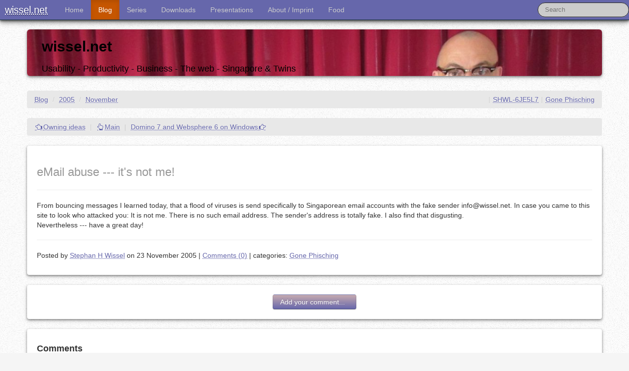

--- FILE ---
content_type: text/html
request_url: https://notessensei.com/blog/2005/11/email-abuse--its-not-me.html
body_size: 4461
content:
<!DOCTYPE html>
<html lang="en">
<head>
<title>eMail abuse --- it&amp;apos;s not me! - NotesSensei's Blog</title>
<script>
window.ga=window.ga||function(){(ga.q=ga.q||[]).push(arguments)};ga.l=+new Date;
ga('create', 'UA-72033-1', 'auto');
ga('send', 'pageview');
</script>
<script async src='https://www.google-analytics.com/analytics.js'></script>
<meta charset="utf-8" />
<meta http-equiv="X-UA-Compatible"  content="chrome=1" />
<meta http-equiv="Content-Language" content="en" />
<meta rel="meta" link="application/rdf+xml" content="/foaf.rdf" />
<meta property="og:title"     content="wissel.net - eMail abuse --- it&amp;apos;s not me!" />
<meta property="og:type"      content="blog" />
<meta property="og:url"       content="https://wissel.net/blog/2005/11/email-abuse--its-not-me.html" />
<meta property="og:image"     content="//www.wissel.net/blog/img/wisselnet.gif" />
<meta property="og:site_name" content="wissel.net" />
<meta name="viewport"         content="width=device-width, initial-scale=1.0" />
<meta name="ROBOTS"           content="FOLLOW, NOIMAGEINDEX" />
<meta name="DC.Title"         content="NotesSensei's Weblog - eMail abuse --- it&amp;apos;s not me!" />
<meta name="Author"           content="Stephan H. Wissel" />
<meta name="ICBM"             content="1.2994, 103.8425" />
<meta name="Copyright"        content="2002,2022 Stephan H. Wissel - Creative commons licence" />
<meta name="twitter:site"     content="@notessensei" />
<meta name="twitter:card"     content="summary" />
<meta name="xing:author"      content="https://www.xing.com/profile/StephanH_Wissel" />
<meta name="description"
	content="eMail abuse --- it&amp;apos;s not me! - From bouncing messages I learned today, that a flood of viruses is send specifically to Singaporean email accounts with the fake sender info@wissel.net. In case you came to this site to look who attacked you: It is not me. There is no such email address. The sender&#39;s address is totally fake. I also " />
<meta name="Keywords"
	content="Gone Phisching," />
<meta name="Abstract"
	content="eMail abuse --- it&amp;apos;s not me! - From bouncing messages I learned today, that a flood of viruses is send specifically to Singaporean email accounts with the fake sender info@wissel.net. In case you came to this site to look who attacked you: It is not me. There is no such email address. The sender&#39;s address is totally fake. I also " />
<!--[if lt IE 9]>
		<script src="//html5shim.googlecode.com/svn/trunk/html5.js"></script>
<![endif]-->
<link rel="stylesheet" type="text/css" href="/blog/style/bootstrap.css" />
<link rel="stylesheet" type="text/css" href="/blog/style/responsive.css" />
<link rel="stylesheet" type="text/css" href="/blog/style/wisselblog.css" />
<link rel="stylesheet" type="text/css" href="/blog/style/main.css" />
<link rel="stylesheet" type="text/css" href="/blog/style/blogcodedisplay.css" />
<link rel="stylesheet" type="text/css" href="/blog/style/shariff.complete.css" />
<link rel="stylesheet" type="text/css" href="/blog/style/markdown.css" />
<link rel="stylesheet" type="text/css" href="/blog/css/prism.css" />
<link rel="stylesheet" type="text/css" href="/blog/css/admonition.css" />
<link rel="icon" type="image/png" href="/blog/img/favicon-32x32.png" sizes="32x32" />
<link rel="icon" type="image/png" href="/blog/img/favicon-16x16.png" sizes="16x16" />


<link rel="alternate" type="application/rss+xml" title="RSS News Feed" href="https://feeds.feedburner.com/Wisselnetfeed" />

<meta name="Revisit-After" content="90 Days" />
</head>
<body class="line-numbers">
	<div class="navbar navbar-inverse navbar-fixed-top">
		<div class="navbar-inner">
			<a class="btn btn-navbar" data-toggle="collapse"
				data-target=".nav-collapse"> <span class="icon-bar"></span> <span
				class="icon-bar"></span> <span class="icon-bar"></span>
			</a> <a class="brand" href="/">wissel.net</a>
			<div class="nav-collapse">
				<ul class="nav">
					<li><a href="/index.html">Home</a></li>
					<li class="active"><a href="/blog/">Blog</a></li>
					<li><a href="/blog/series.html">Series</a></li>
					<li><a href="/blog/downloads/">Downloads</a></li>
					<li><a href="https://stwissel.github.io/presentations/" title="Presentations maintained on GitHub">Presentations</a></li>
					<li><a href="/blog/imprint.html">About / Imprint</a></li>
					<li><a href="/mealplan.html">Food</a></li>
				</ul>
				<form action="//www.google.com/cse" id="cse-search-box"
					class="navbar-search pull-right">
					<div>
						<input type="hidden" name="cx"
							value="partner-pub-4562257798204150:muo14ionenw" /> <input
							type="hidden" name="ie" value="ISO-8859-1" /> <input type="text"
							name="q" class="search-query span2" placeholder="Search" />
						<!-- input type="submit" name="sa" value="Search" class="btn btn-small"/-->
					</div>
				</form>
			</div>
		</div>
	</div>
<div class="navbar-spacer"></div>

	<div class="container">
    		<br />
		<header>
			<div id="mainsmall"  class="hero-unit">
				<h2>wissel.net</h2>
				<p>Usability - Productivity - Business - The web - Singapore &amp; Twins</p>
			</div>
		</header>

     
    <ul class="breadcrumb">
  <li><a href="/blog/">Blog</a> <span class="divider">/</span></li>
  <li><a href="/blog/2005/">2005</a> <span class="divider">/</span></li>
  <li><a href="/blog/2005/11/">November</a></li>
  <li class="pull-right">
    <span class="divider">|</span><a href="/blog/categories/gonephisching.html">Gone Phisching</a>
  </li>
	<li class="pull-right">
	<span class="divider">|</span><a href="/blog/d6plinks/SHWL-6JE5L7" title="originally published at /blog/d6plinks/SHWL-6JE5L7">SHWL-6JE5L7</a>
	</li>
</ul>

		<div class="row-fluid">
			<div class="span12">
				
				<ul class="breadcrumb pull-centre">
					<li><a href="/blog/2005/11/owning-ideas.html"><i class="icon-hand-left"></i>Owning ideas</a>
						<span class="divider">|</span></li>
					<li><a href="/blog/"><i class="icon-hand-up"></i>Main</a></li>
					<span class="divider">|</span>
					<li><a href="/blog/2005/11/domino-7-and-websphere-6-on-windows.html">Domino 7 and Websphere 6 on Windows<i class="icon-hand-right"></i></a>
					</li>
				</ul>

				<article class="well well-raised">
					<h1><small>eMail abuse --- it&apos;s not me!</small></h1>
					<hr />
					<div>From bouncing messages I learned today, that a flood of viruses is send specifically to Singaporean email accounts with the fake sender info@wissel.net. In case you came to this site to look who attacked you: It is not me. There is no such email address. The sender's address is totally fake. I also find that disgusting. 
<br>
Nevertheless --- have a great day!</div>
					<hr />
					<p>
						Posted by <a rel="author" href="https://plus.google.com/u/0/+StephanWissel">
Stephan H Wissel</a> on 23 November 2005
<span class="divider">|</span>
<a href="/blog/2005/11/email-abuse--its-not-me.html#comments">Comments (0)</a>
<span class="divider">|</span>
categories:  <a href="/blog/categories/gonephisching.html">Gone Phisching</a> 

						<script type="text/javascript">
							var permaLink = "https://wissel.net/blog/2005/11/email-abuse--its-not-me.html";
						</script>
					</p>
				</article>
				<a name="comments"></a>
				<div class="well well-raised" style="text-align : center">
				<button class="btn btn-lg btn-info" data-toggle="collapse" data-target="#commentform_F0354C3D6085883F482570C20010B7BA" type="button">
		            Add your comment...&nbsp;&nbsp;<span class="glyphicon glyphicon-comment"></span>
	            </button>
	            </div>
				<div id="commentform_F0354C3D6085883F482570C20010B7BA"  class="collapse"></div>
				<div class="well well-raised">
					<h4>Comments</h4>
					<ol id="commentList">
						<li id="nocomments">
							<h5>No comments yet, be the first to comment</h5>
						</li>
					</ol>
				</div>
				<ul class="breadcrumb pull-centre">
					<li><a href="/blog/2005/11/owning-ideas.html"><i class="icon-hand-left"></i>Owning ideas</a>
						<span class="divider">|</span></li>
					<li><a href="/blog/"><i class="icon-hand-up"></i>Main</a></li>
					<span class="divider">|</span>
					<li><a href="/blog/2005/11/domino-7-and-websphere-6-on-windows.html">Domino 7 and Websphere 6 on Windows<i class="icon-hand-right"></i></a>
					</li>
				</ul>

			</div>
		</div>
		<ul class="breadcrumb">
  <li><a href="/blog/">Blog</a> <span class="divider">/</span></li>
  <li><a href="/blog/2005/">2005</a> <span class="divider">/</span></li>
  <li><a href="/blog/2005/11/">November</a></li>
  <li class="pull-right">
    <span class="divider">|</span><a href="/blog/categories/gonephisching.html">Gone Phisching</a>
  </li>
	<li class="pull-right">
	<span class="divider">|</span><a href="/blog/d6plinks/SHWL-6JE5L7" title="originally published at /blog/d6plinks/SHWL-6JE5L7">SHWL-6JE5L7</a>
	</li>
</ul>

	</div>
	<footer>
		<div class="container">
			<div class="row">
				<div class="span2">
					<h4>About Me</h4>
					<p>
						I work as "Solution Director Innovation" for HCL Software. I'm based in ASEAN.
						<g:plusone size="small" href="https://wissel.net/blog/"></g:plusone>
					</p>
					<a href="//stackoverflow.com/users/131021/stwissel">
					<img src="//stackoverflow.com/users/flair/131021.png" width="208" height="58" alt="profile for stwissel at Stack Overflow, Q&amp;A for professional and enthusiast programmer" title="profile for stwissel at Stack Overflow, Q&amp;A for professional and enthusiast programmer">
				</a>
				</div>
				<div class="span2">
					<h4>Contact</h4>
					<ul>
						<li><a rel="me" href="https://chaos.social/@stw">Chat on Mastodon</a></li>
						<li><a href="https://sg.linkedin.com/in/notessensei">LinkedIn</a></li>
						<li><a href="https://notessensei.myspreadshop.com">NotesSensei's Spreadshirt shop</a></li>
						<li><a href="https://www.stickermule.com/u/43c09fe6343315f">Stickers from Stickermule</a></li>
						<li><a href="https://github.com/Stwissel">GitHub</a></li>
						<li><a href="https://bitbucket.org/stwissel/">Bitbucket</a></li>
						<li><a href="https://bsky.app/profile/stwissel.bsky.social">Bluesky</a></li>
					</ul>
				</div>
				<div class="span8">
					<h4>Disclaimer</h4>
					<p>This site is in no way affiliated, endorsed, sanctioned,
						supported, nor enlightened by my current or previous employers.
						I may be an employee, but the opinions, theories, facts, etc.
						presented here are my own and are in now way given in any official
						capacity. In short, these are my words and this is my site, not
						my current or former employers' - and don't even begin to think otherwise.</p>
					<p>
						<b>&copy; 2003 - 2026 Stephan H. Wissel - some rights reserved</b> as
						listed here: <a rel="license"
							href="//creativecommons.org/licenses/by-nc-sa/3.0/"><img
							alt="Creative Commons License" style="border-width: 0"
							src="//licensebuttons.net/l/by-nc-sa/3.0/88x31.png" /></a>
						Unless otherwise labeled by its originating author, the content
						found on this site is made available under the terms of an <a
							href="//creativecommons.org/licenses/by-nc-sa/3.0/"
							target="_blank"
							title="Learn more about the creative commons  Attribution-ShareAlike License">Attribution/NonCommercial/ShareAlike
							Creative Commons License</a>, with the exception that no rights are
						granted -- since they are not mine to grant -- in any logo,
						graphic design, trademarks or trade names of any type. Code
						samples and code downloads on this site are, unless otherwise
						labeled, made available under an <a
							href="//www.apache.org/licenses/LICENSE-2.0.html">Apache
							2.0</a> license. Other license models are available on written
						request and written confirmation.
					</p>
				</div>
			</div>
		</div>
	</footer>

	<script type="text/javascript">
		var permaLink = "https://wissel.net/blog/2005/11/email-abuse--its-not-me.html";
	</script>
		<script type="text/javascript" src="/blog/js/jquery-3.6.0.min.js"></script>
	<script type="text/javascript" src="/blog/js/bootstrap.js"></script>
	<script type="text/javascript" src="/blog/js/blogmain.js"></script>
    <script type="text/javascript" src="/blog/js2/prism.js"></script>
	<script type="text/javascript" src="/blog/js2/admonition.js"></script>
	<script src="//www.google-analytics.com/urchin.js" type="text/javascript"></script>
	<script type="text/javascript">
		_uacct = "UA-72033-1";
		urchinTracker();
	</script>
	<script type="text/javascript" src="//feeds.feedburner.com/~s/Wisselnet?i=https://wissel.net/blog" charset="utf-8"></script>

		<script src="/blog/js2/mustache.js"></script>
	<script src="/blog/js2/blogcomments.js"></script>
	<script type="text/javascript" src="/blog/js2/Markdown.Converter.js"></script>
    <script type="text/javascript" src="/blog/js2/Markdown.Sanitizer.js"></script>
    <script type="text/javascript" src="/blog/js2/Markdown.Editor.js"></script>
	<script type="text/javascript" src="//www.google.com/recaptcha/api.js"></script>
	<script src="https://www.google.com/recaptcha/api.js?onload=onloadCallback&render=explicit" async defer></script>
	<script type="text/javascript">
		var onloadCallback = function() {
    		renderComment("6LcBxUEUAAAAACzKM8YKb-RVVaIZ3MN6F1Z8FB_4", "F0354C3D6085883F482570C20010B7BA");
 		};
	</script>

</body>
</html>


--- FILE ---
content_type: text/css
request_url: https://notessensei.com/blog/style/main.css
body_size: 1846
content:
/* Custom CSS for the example pages */

footer {
    margin-top: 20px;
    padding: 30px;
    background: #d2d2d2;
    border-top: 1px solid #999;
    box-shadow: inset 0 2px 5px rgba(0,0,0,.4);
}

footer .social .btn {
    width: 24px;
    margin: 4px;
}
/* Styles for the Blog */

#main {
    background-image: url(../img/stw1.jpg);
    background-size: cover;
    height: 100px;
    padding-top: 250px;
    color: #fff;
}
#main h1 {
    color: #fff;
}

#mainsmall {
    background-image: url(../img/stw2.jpg);
    background-size: cover;
    height: 30px;
    padding-top: 5px;
    color: #000;
}



/* Styles for the Login Page */

#login {
    margin: 80px auto 30px;
    width: 80%;
    min-width: 280px;
    max-width: 400px;

}



/* Styles for the Style Gallery */

#jumbotron {
    line-height: normal;
    color: #333;
}

#buttons .btn,
#buttons .btn-group,
#labels .label,
#badges .badge {
    display: inline-block;
    margin: 5px 1px;
}
#buttons .btn-group .btn {
    margin: 0;
}

#buttons td,
#buttons th {
    text-align: center;
    vertical-align: middle;
}


#icons ul {
    list-style: none;
}

#icons li {
    display: inline-block;
    font-size: 24px;
    padding: 5px;
    line-height: normal;
}

.section-header {
    padding-top: 60px;
}

/* Animation to demonstrate the progress bars */
@-webkit-keyframes progress {
    0% {
        width: 3%;
    }
    80% {
        width: 99.9%;
    }
    100% {
        width: 100%;
    }
}

.animate {
    -webkit-animation-name: progress;
    -webkit-animation-duration: 8s;
    -webkit-animation-iteration-count: infinite;
    -webkit-animation-timing-function: ease-out;
}
.animate.slow {
    -webkit-animation-duration: 12s;
}
.animate.fast {
    -webkit-animation-duration: 4s;
}
.animate.medium {
    -webkit-animation-duration: 6s;
}
.animate.verySlow {
    -webkit-animation-duration: 16s;
}

/*Gravatar */
.gravatarimg {
	float:right;
	margin : 2px;
	width : 88px;
	height : 88px;
}


--- FILE ---
content_type: application/javascript
request_url: https://notessensei.com/blog/js2/blogcomments.js
body_size: 3021
content:
var destinationURL = "https://wissel.net/blogcomments";

function getCommentForm(recaptchaid, parentId) {
  var params = {};
  params.recaptchaid = recaptchaid;
  params.parentId = parentId;
  var result = {};
  $.ajax({
    url: "/blog/js2/comment.mustache",
    dataType: "text",
    success: function (template) {
      result = Mustache.render(template, params);
    },
    async: false
  });
  return result;
}

function addComment(form, recaptchaid, parentId) {
  $("#commentsubmit").hide();
  $("#commentcontrol").hide();
  $("#captchadiv").hide();
  $("#alertContainer").html("One moment please, submitting comment...").show();

  // Wait a moment before submission
  window.setTimeout(function () {
    var postData = {};
    postData.Commentor = this.Commentor.value;
    postData.eMail = this.Email.value;
    postData.webSite = this.webSite.value;
    postData.Body = this["wmd-input"].value;
    postData.parentId = parentId;
    try {
      postData.captcha = grecaptcha.getResponse();
    } catch (e) {
      console.log(e);
    }

    $.postJSON({
      url: destinationURL,
      data: postData,
      success: function (result) {
        $("#alertContainer")
          .html("<pre>" + result.message + "</pre>")
          .addClass("alert-error")
          .delay(5000)
          .hide(200, function () {
            resetComment(recaptchaid, parentId, true);
          });
      },
      error: function (err) {
        var realError = err.responseText
          ? err.responseText
          : "Something went wrong";
        var displayStuff = realError.message
          ? realError.message
          : JSON.stringify(realError);
        $("#alertContainer")
          .html("<pre>" + displayStuff + "</pre>")
          .addClass("alert-error")
          .delay(5000)
          .hide(200, function () {
            resetComment(recaptchaid, parentId, false);
          });
      }
    });
  }, 2000);
  return false;
}

function resetComment(recaptchaid, parentId, hasSuccess) {
  if (!hasSuccess) {
    // It didn't work!
    $("#alertContainer").show();
    $("#commentsubmit").show();
    $("#commentcontrol").show();
    $("#captchadiv").show();
  } else {
    renderComment(recaptchaid, parentId);
  }
}

function renderComment(recaptchaid, parentId) {
  var fid = "#commentform_" + parentId;
  var form = getCommentForm(recaptchaid, parentId);
  $(fid).empty().append(form);
  $("#commentsubmit").hide();
  if (grecaptcha) {
    var theDiv = document.getElementById("captchadiv");
    $(theDiv).empty();
    grecaptcha.render(theDiv, {
      sitekey: recaptchaid,
      callback: goodCaptcha,
      theme: "light"
    });
  }

  // Markdown
  var converter1 = Markdown.getSanitizingConverter();
  var editor1 = new Markdown.Editor(converter1);
  editor1.run();
}

function goodCaptcha(token) {
  $("#commentsubmit").show();
}

jQuery.extend({
  postJSON: function (params) {
    return jQuery.ajax(
      jQuery.extend(params, {
        type: "POST",
        data: JSON.stringify(params.data),
        dataType: "json",
        contentType: "application/json",
        processData: false
      })
    );
  }
});


--- FILE ---
content_type: application/javascript
request_url: https://notessensei.com/blog/js/blogmain.js
body_size: -95
content:
// Custom actions here